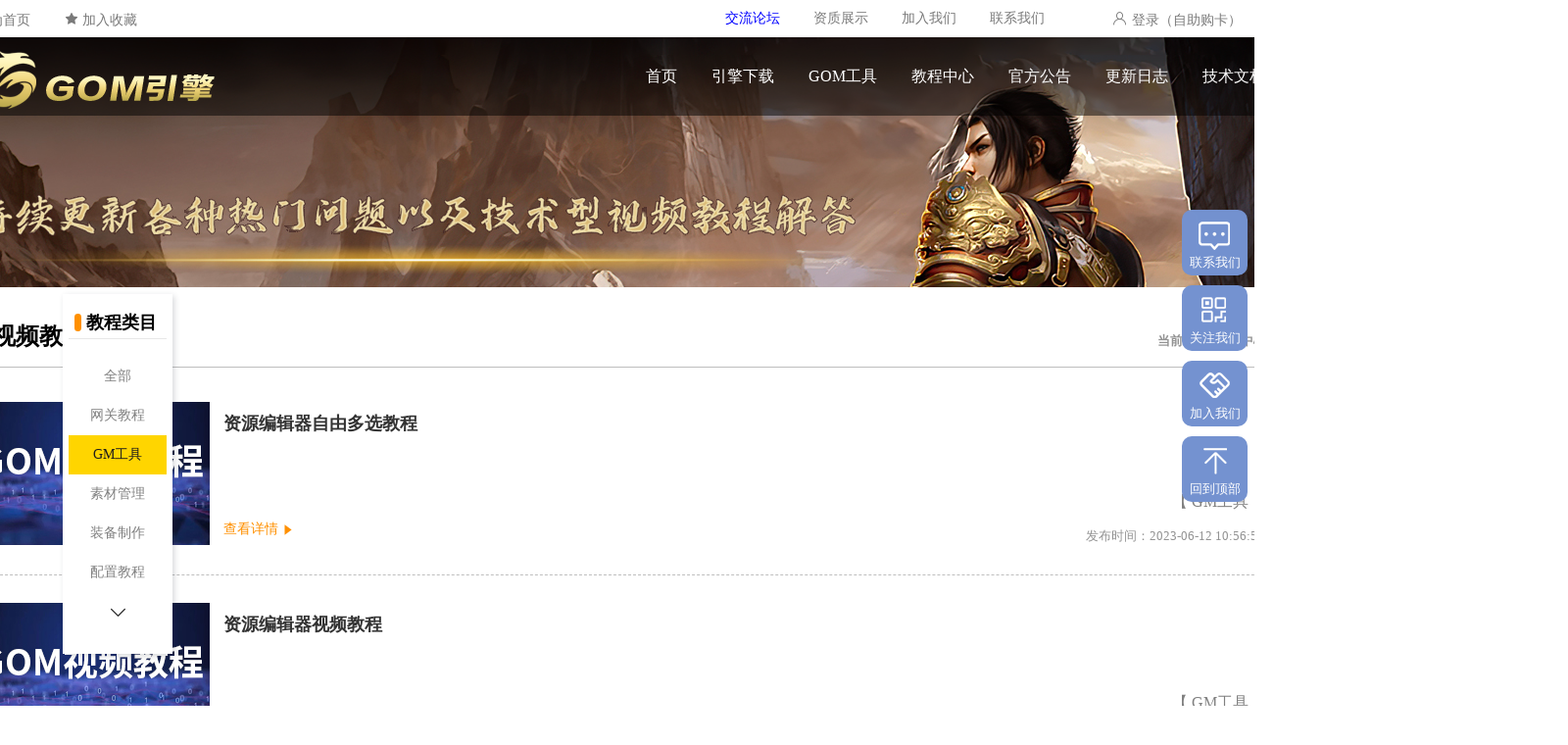

--- FILE ---
content_type: text/html; charset=utf-8
request_url: http://gameofmir.com/jiaocheng.html?tid=5
body_size: 8676
content:
<!DOCTYPE html>
<html lang="en">
<head>
    <meta charset="UTF-8">

<meta http-equiv="X-UA-Compatible" content="IE=edge">
<meta name="viewport" content="width=device-width, initial-scale=1.0">
<meta name="keywords" content="GOM引擎,GOM引擎官网,gameofmir,GOM引擎登陆器,GOM引擎封挂网关,GOM引擎反外挂插件" />
<meta name="description" content="GOM引擎官方网站，是gameofmir引擎唯一官网，提供GOM引擎下载，GOM引擎封挂，反外挂网关下载，GOM引擎登陆器下载，请广大传奇从业者认准唯一官网www.gameofmir.com。" />
<title>Gom引擎,Gom登录器,gameofmir引擎登陆器,gameofmir引擎官方网站</title>
<link rel="stylesheet" href="/static/home/css/swiper.min.css">
<link rel="stylesheet" href="/static/home/css/style.css">
<link rel="stylesheet" href="/static/home/css/animate.min.css">
<link rel="stylesheet" href="/static/home/css/iconfont.css?1111">
<link rel="stylesheet" href="/static/home/css/login.css">
<link rel="stylesheet" href="/static/component/layui/css/layui.css">
<script src="/static/home/js/jquery.min.js"></script>
<script src="/static/home/js/swiper.min.js"></script>
    <link rel="stylesheet" href="/static/home/css/jiaocheng.css">
</head>
<body>
<!--弹窗-->

<div class="log-mask">
    <div id="login-box" class="animate__animated">
    <div class="close-btn"><img src="/static/home/images/close_img.png" alt=""></div>
    <div class="login-main">
        <div class="log-l">
        </div>
        <div class="log-r">
            <div class="log-tab">
                <span class="log-act dl-btn">账户密码登录<i></i></span><span class="zc-btn">快速注册<i></i></span>
            </div>
            <div class="log-forms">
                <div>
                    <!-- 登录 样式1 两个框 -->
                    <div>
                        <div class="login-form" style="margin-top: 60px;">
                            <div class="ipt-item">
                                <i class="iconfont icon-jurassic_user"></i>
                                <input type="text" name="" placeholder="请输入您的用户名" id="zhl" onfocus="this.placeholder=''"
                                       onblur="this.placeholder='请输入您的用户名'">
                                <div class="login-center-input-text">用户名</div>
                            </div>

                            <div class="ipt-item">
                                <i class="iconfont icon-mima-04"></i>
                                <input class="input__field" type="password" placeholder="请输入密码" id="passwordl"
                                       onfocus="this.placeholder=''" onblur="this.placeholder='请输入密码'">
                                <div class="login-center-input-text">密码</div>
                            </div>
                            <div id="login_sms" style="display: none">
                                <div class="ipt-item">
                                    <i class="iconfont icon-shouji"></i>
                                    <input class="input__field" type="text" placeholder="请输入手机号" id="phonesl"
                                           onfocus="this.placeholder=''" onblur="this.placeholder='请输入手机号'">
                                    <div class="login-center-input-text">手机号</div>
                                </div>
                                <div class="ipt-item">
                                    <i class="iconfont icon-denglushouquan"></i>
                                    <input class="input__field" type="text" placeholder="请输入验证码" id="yzl"
                                           onfocus="this.placeholder=''" onblur="this.placeholder='请输入验证码'">
                                    <div class="login-center-input-text">验证码</div>
                                    <span><button onclick="login_code()" id="yzml">获取验证码</button></span>

                                </div>
                            </div>
                            <div class="smt-btn" onclick="login()">
                                <input type="button" value="登&nbsp;&nbsp;&nbsp;录">
                            </div>
                            <p class="log-text">【登陆器账号互通】可直接登录，也可以重新<span>注册</span>。</p>
                            <p style="font-size: 12px; color: #898989;margin-top: 14px; margin-left: 15px;">如果您忘记密码可以点击<a href="/retrieve_password.html"><span style="color:#FFB719">忘记密码？</span>。</a></p>
                                                     </div>
                    </div>
                    <!-- 注册 -->
                    <div>
                        <div class="reg-form">
                            <!-- <form action="">-->
                            <div class="ipt-item">
                                <i class="iconfont icon-jurassic_user"></i>
                                <input type="text" name="" placeholder="请输入用户名" id="account"
                                       onfocus="this.placeholder=''" onblur="this.placeholder='请输入用户名'">
                                <div class="login-center-input-text">用户名</div>
                            </div>
                            <div class="ipt-item">
                                <i class="iconfont icon-shouji"></i>
                                <input class="input__field" type="text" placeholder="请输入手机号" id="phones"
                                       onfocus="this.placeholder=''" onblur="this.placeholder='请输入手机号'">
                                <div class="login-center-input-text">手机号</div>
                            </div>
                            <div class="ipt-item">
                                <i class="iconfont icon-qq"></i>
                                <input class="input__field" type="text" placeholder="请输入QQ号码" id="qq"
                                       onfocus="this.placeholder=''" onblur="this.placeholder='请输入QQ号码'">
                                <div class="login-center-input-text">QQ号</div>
                            </div>
                            <div class="ipt-item">
                                <i class="iconfont icon-mima-04"></i>
                                <input class="input__field" type="password" placeholder="请输入密码" id="pwd"
                                       onfocus="this.placeholder=''" onblur="this.placeholder='请输入密码'">
                                <div class="login-center-input-text">密码</div>
                            </div>
                            <div class="ipt-item">
                                <i class="iconfont icon-querenmima"></i>
                                <input class="input__field" type="password" placeholder="请输入确认密码" id="pwd2"
                                       onfocus="this.placeholder=''" onblur="this.placeholder='请输入确认密码'">
                                <div class="login-center-input-text">确认密码</div>
                            </div>
                            <!--<div class="ipt-item">
                                <i class="iconfont icon-denglushouquan"></i>
                                <input class="input__field" type="text" placeholder="请输入验证码" id="yz"
                                       onfocus="this.placeholder=''" onblur="this.placeholder='请输入验证码'">
                                <div class="login-center-input-text">验证码</div>
                                <button class="yz-btn" onclick="smscode()"  ><span id="yzm">获取验证码</span></button>
                            </div>-->

                            <div class="smt-btn" onclick="reg_info()">
                                <input type="submit" value="注&nbsp;&nbsp;&nbsp;册1">
                            </div>
                            <!--</form>-->
                        </div>
                    </div>
                </div>
            </div>
            <div class="log-r-mask"></div>
        </div>
    </div>
</div>
</div>
<!--导航-->
<div id="top-wrap">    <div id="top-box">        <div style="width:1920px; margin-left: -960px;position: relative;left: 50%;">            <div class="top-l">                <span onclick="setHome()"><i class="iconfont icon-shouyetianchong"></i>设为首页</span>                <span onclick="addBookmark('Gom引擎,Gom登录器,gameofmir引擎登陆器,gameofmir引擎官方网站')"><i class="iconfont icon-shoucangxuanzhong"></i>加入收藏</span>            </div>            <div class="top-r">                <div class="top-link">                     <span><a style="color: blue" target="_blank" href="https://bbs.gameofmir.com">交流论坛</a></span>                    <span><a href="/zizhi.html">资质展示</a></span>                    <span><a href="/jiaru.html">加入我们</a></span>                    <span><a href="/service.html">联系我们</a></span>                </div>                <div class="user-box " id="user_box" style="display: none">                    <a href="/center.html">                        <div class="user-img"><img src="/static/home/images/user_img.jpg"                                                   data-src="/static/home/images/user_img.jpg" alt=""></div>                        <div class="user-name" id="username"></div>                    </a>                    <div class="yh-out" onclick="out_btn()">                        <i class="iconfont icon-guanji"></i>退出                    </div>                </div>                <div class="log-box" id="log_box" style="display: block">                    <span class="log_btn"><a href="javascript:void(0)"><i class="iconfont icon-jurassic_user"></i> 登录（自助购卡）</a></span>                    <span class="reg_btn"><a href="javascript:void(0)">注册</a></span>                </div>            </div>        </div>    </div>    <div class="nav">        <div style="width:1920px; margin-left: -960px;position: relative;left: 50%;">            <div class="nav-logo"><img src="/static/home/images/nav_logo.png"                                       data-src="/static/home/images/nav_logo.png" alt=""></div>           <div class="nav-li">                <span><a href="/">首页</a></span>                <span><a href="/xiazai.html">引擎下载</a></span>                <span><a href="/game_tool.html">GOM工具</a></span>                                                <span><a href="/jiaocheng.html">教程中心</a></span>                <span><a href="/xw.html">官方公告</a></span>                <span><a href="/rizhi.html">更新日志</a></span>               <!-- <span><a href="/shield.html">游戏防护盾</a></span>                <span><a href="/ide.html">高防服务器</a></span>-->                <span><a href="/wendang.html">技术文档</a></span>                <span><a href="/cp.html">版本中心</a></span>            </div>        </div>    </div></div><div id="synlogin" style="display: none">    </div><script>    function addBookmark(sTitle) {        var sURL = window.document.location.href;        try {            window.external.addFavorite(sURL, sTitle);        } catch (e) {            try {                window.sidebar.addPanel(sTitle, sURL, "");            } catch (e) {                layer.msg("加入收藏失败，请使用Ctrl+D进行添加", {icon: 6, time: 2000});            }        }    }    function setHome() {        var url = window.document.location.href;        if (document.all) {            document.body.style.behavior = 'url(#default#homepage)';            document.body.setHomePage(url);        } else {            layer.msg("您好,您的浏览器不支持自动设置页面为首页功能,请您手动在浏览器里设置该页面为首页!", {icon: 6, time: 2000});        }    }</script>
<!--导航-->
<!--banner-->
<div class="banner">
</div>
<!--banner-->
    <div class="wraps">

        <div class="l-tab-box">
            <div class="l-tab-tit">教程类目</div>
            <div class="l-tab-list">
                <a  href="/jiaocheng.html"><div class="">全部</div></a>
                                <a  href="/jiaocheng.html?tid=1"><div class="">网关教程</div></a>
                                <a  href="/jiaocheng.html?tid=5"><div class="l-tab-act">GM工具</div></a>
                                <a  href="/jiaocheng.html?tid=4"><div class="">素材管理</div></a>
                                <a  href="/jiaocheng.html?tid=3"><div class="">装备制作</div></a>
                                <a  href="/jiaocheng.html?tid=2"><div class="">配置教程</div></a>
                
            </div>
            <div class="l-tab-btm"><i class="iconfont icon-xiangxia2"></i></div>
        </div>
        <div class="main">
            <div class="main-tit">
                视频教程
                <div class="main-loc">当前位置><a href="/jiaocheng.html">教程中心</a></div>
            </div>
            <div class="jc-list">
                                 <div class="jc-item">
                    <a href="/jiaochengd.html?kid=18">
                        <div class="jc-img">
                            <p></p>                            <!--<p>装备制作</p>
                            <img src="">-->
                            <!--<img src="/static/home/images/.jpg" alt="">-->
                        </div>
                        <div class="jc-text">
                            <p>资源编辑器自由多选教程</p>
                            <p></p>
                            <span class="jc-more">查看详情<i class="iconfont icon-yousanjiaoxing"></i></span>
                        </div>
                        <div class="jc-r">
                            <div><span>【 GM工具 】</span><!--<span>【 功能教程 】</span>--></div>
                            <div>发布时间：2023-06-12 10:56:54</div>
                        </div>
                    </a>
                </div>
                                <div class="jc-item">
                    <a href="/jiaochengd.html?kid=17">
                        <div class="jc-img">
                            <p></p>                            <!--<p>装备制作</p>
                            <img src="">-->
                            <!--<img src="/static/home/images/.jpg" alt="">-->
                        </div>
                        <div class="jc-text">
                            <p>资源编辑器视频教程</p>
                            <p></p>
                            <span class="jc-more">查看详情<i class="iconfont icon-yousanjiaoxing"></i></span>
                        </div>
                        <div class="jc-r">
                            <div><span>【 GM工具 】</span><!--<span>【 功能教程 】</span>--></div>
                            <div>发布时间：2023-06-12 10:56:33</div>
                        </div>
                    </a>
                </div>
                                 <div class="jc-item">
                    <a href="/gom1108.html" >
                        <div class="jc-img">
                         <!-- <img src="" data-src="" alt="" />-->
                           <p>GOM1108登陆器说明</p>
                            <!--<p>装备制作</p>
                            <img src="">-->
                            <!--<img src="/static/home/images/.jpg" alt="">-->
                        </div>
                        <div class="jc-text">
                            <p>GOM1108登陆器说明</p>
                            <p>GOM1108登陆器说明</p>
                            <span class="jc-more">查看详情<i class="iconfont icon-yousanjiaoxing"></i></span>
                        </div>
                        <div class="jc-r">
                            <div><span>【GOM1108登陆器说明】</span><!--<span>【 功能教程 】</span>--></div>
                            <div></div>
                        </div>
                    </a>
                </div>
                 <div class="jc-item">
                    <a href="/xingom.html" >
                        <div class="jc-img">
                         <!-- <img src="" data-src="" alt="" />-->
                           <p>新GOM登陆器说明</p>
                            <!--<p>装备制作</p>
                            <img src="">-->
                            <!--<img src="/static/home/images/.jpg" alt="">-->
                        </div>
                        <div class="jc-text">
                            <p>新GOM登陆器说明</p>
                            <p>新GOM登陆器说明</p>
                            <span class="jc-more">查看详情<i class="iconfont icon-yousanjiaoxing"></i></span>
                        </div>
                        <div class="jc-r">
                            <div><span>【新GOM登陆器说明】</span><!--<span>【 功能教程 】</span>--></div>
                            <div></div>
                        </div>
                    </a>
                </div>
               

            </div>
            <div class="c-b" style="text-align: center;"><div class="layui-box layui-laypage layui-laypage-molv" id="layui-laypage-3"><a class="layui-laypage-prev layui-disabled" >上一页</a> <span class="layui-laypage-curr"><em class="layui-laypage-em"></em><em>1</em></span><a href="/jiaocheng.html?page=2">2</a><a href="/jiaocheng.html?page=3">3</a><a href="/jiaocheng.html?page=4">4</a> <a href="/jiaocheng.html?page=2" class="laypage-next">下一页</a></div></div>
        </div>

    </div>
<!-- 底部上 -->
<div class="footer">    <div class="footer-wrap">        <div class="footer-main">            <div class="ft-box">                <div class="ft-l">                    <div class="ft-logo-img"><img data-src="/static/home/images/footer_logo.png"                                                  src="/static/home/images/footer_logo.png" alt=""></div>                    <div class="ft-l-link">                        <p>                            <span><a href="/xiazai.html">引擎下载</a></span>｜                            <span><a href="/rizhi.html">更新日志</a></span>｜                             <span><a href="/game_tool.html">GOM工具</a></span>|                            <span><a href="/fenggua.html">封挂网关</a></span>｜                            <span><a href="/jiaocheng.html">教程中心</a></span>｜                            <span class="lunt"><a target="_blank" href="https://bbs.gameofmir.com">交流论坛</a></span>|                            <!--  <span class="nav_luntans" style="display: none">                                <a href="https://bbs.gameofmir.com" target="_blank">交流论坛</a>                            </span>                            <span class="log_btn nav_luntans_lg" style="display: block"><a href="javascript:void(0)">交流论坛</a></span>|-->                            <span><a href="/xw.html">官方公告</a></span>｜                            <span><a href="/zizhi.html">资质展示</a></span>｜                            <span><a href="/jiaru.html">加入我们</a></span>｜                            <span><a href="/wendang.html">技术文档</a></span>                        </p>                        <p>济宁盛旭网络科技有限公司  网站版权所有 <a href="https://beian.miit.gov.cn/#/Integrated/recordQuery"  target="_blank">鲁ICP备2022025378号-1</a> <a href="javaScript:void(0)"><span onclick="disclaimer()">免责声明</span></a></p>                    </div>                </div>                <div class="ft-r">                </div>            </div>            <div class="fb-box">               <!-- <div class="ft-zg-text">                    <p>                        健康游戏忠告：抵制不良游戏<span></span>拒绝盗版游戏<span></span>注意自我保护<span></span>谨防受骗上当<span></span>适度游戏益脑<span></span>沉迷游戏伤身<span></span>合理安排时间<span></span>享受健康生活                    </p>                </div>-->               <!-- <div class="ft-rz-box">                    <div class="ft-rz-box2">                        <div><a href="" target="_block"><img data-src="/static/home/images/rz_img1.png"                                                             src="/static/home/images/rz_img1.png" alt=""></a></div>                        <div><a href="" target="_block"><img data-src="/static/home/images/rz_img2.png"                                                             src="/static/home/images/rz_img2.png" alt=""></a></div>                        <div><a href="" target="_block"><img data-src="/static/home/images/rz_img3.png"                                                             src="/static/home/images/rz_img3.png" alt=""></a></div>                    </div>                    <div class="ft-rz-box1">                        <div>                            <div class="rz-img"><img data-src="/static/home/images/rz_logo1.png"                                                     src="/static/home/images/rz_logo1.png" alt=""></div>                            <div class="rz-text"><a href="" target="_block">互联网文化经营单位</a></div>                        </div>                        <div>                            <div class="rz-img"><img data-src="/static/home/images/rz_logo2.png"                                                     src="/static/home/images/rz_logo2.png" alt=""></div>                            <div class="rz-text"><a href="" target="_block">网上有害信息举报专区</a></div>                        </div>                    </div>                </div>-->            </div>        </div>    </div></div>
    <div class="r-float animate__animated animate__fadeInRight">
        <div class="float-qun">
            <a href="/service.html">
                <img src="/static/home/images/right07_2.png" alt="">
                <p>联系我们</p>
            </a>
        </div>
        <div class="float-qun2">
            <a href="/">
                <img src="/static/home/images/right07_3.png" alt="">
                <p>关注我们</p>
            </a>
             <div class="float-code">
                 <img src="/static/home/images/b_code.jpg" alt="">
                <div class="code-text">关注微信公众号</div>
            </div>
        </div>
                <div class="float-qun">
            <a href="/jiaru.html">
                <img src="/static/home/images/right07_4.png" alt="">
                <p>加入我们</p>
            </a>
        </div>
        <div class="float-qun toTop">
            <a href="javascript:void(0)">
                <img src="/static/home/images/right07_5.png" alt="">
                <p>回到顶部</p>
            </a>
        </div>
       
    </div>

</body>
<script src="/static/component/layui/layui.js"></script><script src="/static/home/js/main.js"></script><script src="/static/home/js/jquery-1.10.2.js"></script><script src="/static/home/js/top.js"></script><script>        $('.success_login').on('click',function () {        layer.msg('正在跳转，请稍等');        window.location.href="/Product/center.html";    })    $('.fails_login').on('click',function () {        layer.msg('正在跳转，请稍等');        window.location.href="/Web_login.html";    })    var status_l = 0;    $('.log_btn').on('click', function () {        status_l = 1;        $('#login-box').fadeIn('fast');        $('.log-mask').fadeIn('fast');        $('#login-box').css('top', '50%');        $('.log-tab>span').eq(0).trigger('click');    });    $('.log-tab>span').on('click', function () {        status_l = 1;        var i = $(this).index();        status_l = i + 1;        $(this).addClass('log-act').siblings().removeClass('log-act');        $('.log-forms>div').css('margin-left', '-310' * i + 'px');    });    $('.log-text span').on('click', function () {        $('.log-tab span').eq(1).trigger('click')    });    $('.close-btn').on('click', function () {        $('#login-box').css('top', '40%');        $('#login-box').fadeOut('fast');    });    $('.log-box>span').on('click', function () {        status_l = 1;        var i = $(this).index();        status_l = i + 1;        $('#login-box').fadeIn('fast');        $('.log-mask').fadeIn('fast');        $('#login-box').css('top', '50%');        $('.log-tab>span').eq(i).trigger('click');    }) </script><script>    //为keyListener方法注册按键事件    document.onkeydown = keyListener;    function keyListener(e) {        // 当按下回车键，执行我们的代码        if (e.keyCode == 13) {            if (status_l == 1) {                var lg = login();            }            if (status_l == 2) {                var ri = reg_info();            }        }    }    $('.close-btn').on('click', function () {        $('#login-box').css('top', '40%');        $('.log-mask').fadeOut('fast');    })</script><script>    layui.use(['form','layer'], function () {        var form = layui.form                , $ = layui.jquery                , layer = layui.layer;              window.wx_login=function () {                $('#login-box').css('display','none');                layer.open({                    type: 2,                    maxmin: false,                    title: "微信扫码登录",                    shade: 0.1,                    area: ['600px', '560px'],                    content: "/login/weChatLogin.html",                    cancel: function(index, layero){                        layer.closeAll();                        setTimeout(function () {                            window.location.reload();                        }, 1000);                    },                });            }        /*       * 登录       *       * */        var login_status = 1;        window.login = function () {            var account = $("#zhl").val().replace(/\ +/g, "").replace(/[\r\n]/g, "");            var pwd = $("#passwordl").val().replace(/\ +/g, "").replace(/[\r\n]/g, "");            var code = $("#yzl").val().replace(/\ +/g, "").replace(/[\r\n]/g, "");            var phone = $("#phonesl").val().replace(/\ +/g, "").replace(/[\r\n]/g, "");            if (!account) {                layer.msg('账号必须');                return false;            }            if (!pwd) {                layer.msg('密码必须');                return false;            }            // console.log(login_status);            if (login_status == 2) {                if (!code) {                    layer.msg('验证码必须');                    return false;                }                if (!phone) {                    layer.msg('手机号必须');                    return false;                }            }            $('.log-r-mask').show();            $('#login-box').css('top', '40%');            $('#login-box').fadeOut('fast');            $('.log-mask').fadeOut('fast');            //重写登录请求方法            // layer.load(2);            $.post("/login_do.html", {account: account, pwd: pwd, code: code, phone: phone}, function (res) {                console.log(res);                $('.log-r-mask').hide();                // layer.closeAll('loading');                if (res.code == 1) {                    //layer.msg('登录成功');                    $("#user_box").css('display', 'block');                    $("#log_box").css('display', 'none');                    $("#username").html(account);                    $(".nav_luntans").css('display', 'block');                    $(".nav_luntans_lg").css('display', 'none');                                      var dz = uc_sys_login();                    layer.msg('恭喜您登录成功，正在准备跳转个人中心', {                        icon: 6,                        time: 2000 //2秒关闭（如果不配置，默认是3秒）                    }, function(){                        layer.confirm('请选择需要跳转的位置', {                            btn: ['GM个人中心', '留在本页', ] //可以无限个按钮                        }, function(index){                            window.location.href = "/center";                            //按钮【按钮一】的回调                        }, function(index){                            window.location.reload();                            //按钮【按钮二】的回调                        });                    });                    return false;                } else if (res.code == '2') {                    login_status = 2;                    $('#login-box').fadeIn('fast');                    $('.log-mask').fadeIn('fast');                    $('#login-box').css('top', '50%');                    $('.log-tab>span').eq(0).trigger('click');                    $('.log-mask').show();                    $('#login_sms').css('display', 'block');                    layer.msg(res.msg);                    return false;                } else {                    layer.msg(res.msg);                    $('#login-box').fadeIn('fast');                    $('.log-mask').fadeIn('fast');                    $('#login-box').css('top', '50%');                    $('.log-tab>span').eq(0).trigger('click');                    $('.log-mask').show();                    return false;                    //$('#login_sms').css('display', 'block');                }            }, 'json');        };        //处理同步dz的链接        window.uc_sys_login = function () {            $.post("/login_sys_uc.html", {}, function (res) {               // console.log(res);                if (res.code == 1) {                    $("#synlogin").html(res.url);                }            })        };        var smstype = 1;        window.smscode = function () {            if (smstype == 1) {                var phones = $('#phones').val().replace(/\ +/g, "").replace(/[\r\n]/g, "");                //var pwd = $("#password").val();                if (!check_phone(phones)) {                    layer.msg('手机号不合法');                    return false;                }                //layer.load(5);                smstype = 2;                $.post("/loginsmscode.html", {phones: phones, type: 2}, function (res) {                    console.log(res);                    //  layer.closeAll('loading');                    if (res.code == 1) {                        var d = dajishi();                        layer.msg(res.msg);                        return false;                    } else if (res.code == -2) {                        layer.msg(res.msg);                        return false;                    } else {                        layer.msg(res.msg);                        return false;                    }                }, 'json')            }        };        var time = 50;        window.dajishi = function () {            if (time == 50) {                var time1 = setInterval(function () {                    if (time == 0) {                        smstype = 1;                        $("#yzm").html("重新发送");                        $("#yzm").removeAttr("disabled");                        time = 50;                        clearInterval(time1);                    } else {                        $("#yzm").attr("disabled", "true");                        $("#yzm").html("重新发送(" + time + ")");                        time--;                    }                }, 1000);            }        };        //退出        window.out_btn = function () {            $.post("/login_out.html", {}, function (res) {                if (res == 1) {                    layer.msg('已退出');                    window.location.href = "/";                }            })        };//注册        window.reg_info = function () {            var account = $("#account").val().replace(/\ +/g, "").replace(/[\r\n]/g, "");            var pwd = $("#pwd").val().replace(/\ +/g, "").replace(/[\r\n]/g, "");            var password = $("#pwd2").val().replace(/\ +/g, "").replace(/[\r\n]/g, "");            var phones = $("#phones").val().replace(/\ +/g, "").replace(/[\r\n]/g, "");           // var code = $("#yz").val().replace(/\ +/g, "").replace(/[\r\n]/g, "");           var code='';            var qq = $("#qq").val().replace(/\ +/g, "").replace(/[\r\n]/g, "");            var i = $(this).index();            if (!account) {                layer.msg('账号不能为空');                return false;            }            if (!pwd) {                layer.msg('密码不能为空');                return false;            }            if (!password) {                layer.msg('密码不能为空');                return false;            }            if (!phones) {                layer.msg('手机号不能为空');                return false;            }            /*if (!code) {                layer.msg('验证码不能为空');                return false;            }*/            if (!qq) {                layer.msg('请填写QQ号');                return false;            }            if (pwd !== password) {                layer.msg('两次密码不同');                return false;            }            if (!check_phone(phones)) {                layer.msg('手机号不合法');                return false;            }            layer.load(2);            $.post("/reg_do.html", {                account: account,                qq: qq,                pwd: pwd,                password: password,                phones: phones,                code: code            }, function (res) {                layer.closeAll('loading');                $('#login-box').fadeIn('fast');                $('.log-mask').fadeIn('fast');                $('#login-box').css('top', '50%');                $('.log-r-mask').hide();                if (res.code == 1) {                    layer.msg('注册成功');                    window.location.href = "/center";                    // var r=uc_sys_login();                     window.uc_reg();                } else {                    layer.msg(res.msg);                    setTimeout(function () {                        window.location.href = window.location.href;                    }, 5000);                }            }, 'json')        };           window.uc_reg=function (){            $.post("/sys_uc_rs.html", {}, function (res) {                //console.log(res);                          })        }        window.edit_pwd = function () {            var account = $("#zh").val().replace(/\ +/g, "").replace(/[\r\n]/g, "");            var phones = $("#phones").val().replace(/\ +/g, "").replace(/[\r\n]/g, "");            var code = $("#yz").val().replace(/\ +/g, "").replace(/[\r\n]/g, "");            var pwd = $("#mm").val().replace(/\ +/g, "").replace(/[\r\n]/g, "");            var password = $("#mm2").val().replace(/\ +/g, "").replace(/[\r\n]/g, "");            if (!account) {                layer.msg('账号不能为空');                return false;            }            if (!pwd) {                layer.msg('密码不能为空');                return false;            }            if (!password) {                layer.msg('密码不能为空');                return false;            }            if (!phones) {                layer.msg('手机号不能为空');                return false;            }            if (!code) {                layer.msg('验证码不能为空');                return false;            }            if (pwd !== password) {                layer.msg('两次密码不同');                return false;            }            if (!check_phone(phones)) {                layer.msg('手机号不合法');                return false;            }            //return false;            layer.load(2);            $.post("/edit_pw_do.html", {                account: account,                pwd: pwd,                password: password,                phones: phones,                code: code            }, function (res) {                layer.closeAll('loading');                if (res.code == 1) {                    layer.msg('修改成功');                    window.location.href = "/login";                } else if (res.code == '200') {                    layer.msg('验证码输入错误');                } else if (res.code == '100') {                    layer.msg(res.msg);                } else if (res.code == '-908') {                    layer.msg(res.msg);                } else {                    layer.msg('修改失败');                }            })        };        //验证手机号        window.check_phone = function (phone) {            if (phone == '') {                return false;            }            if (!(/^1(3|4|5|6|7|8|9)\d{9}$/.test(phone))) {                return false;            } else {                return true;            }        };        var logintype = 1;        window.login_code = function () {            layer.load(2);            if (logintype == 1) {                var accounts = $('#zhl').val().replace(/\ +/g, "").replace(/[\r\n]/g, "");                var passwordl = $('#passwordl').val().replace(/\ +/g, "").replace(/[\r\n]/g, "");                var phonesl = $('#phonesl').val().replace(/\ +/g, "").replace(/[\r\n]/g, "");                if (!check_phone(phonesl)) {                    layer.msg('手机号不合法');                    layer.closeAll('loading');                    return false;                }                layer.load(2);                $.post("/loginsmscode.html", {                    accounts: accounts,                    passwordl: passwordl,                    phones: phonesl,                    type: 1                }, function (res) {                    layer.closeAll('loading');                    if (res.code == 1) {                        logintype = 2;                        var dl = dajishi_login();                        layer.closeAll('loading');                        layer.msg(res.msg);                        return false;                    } else if (res.code == -2) {                        layer.closeAll('loading');                        layer.msg(res.msg);                        return false;                    } else {                        layer.closeAll('loading');                        layer.msg(res.msg);                        return false;                    }                }, 'json')            }        };        var time_login = 60;        window.dajishi_login = function () {            if (time_login == 60) {                var time2 = setInterval(function () {                    if (time_login == 0) {                        logintype = 1;                        $("#yzml").html("重新发送");                        $("#yzml").removeAttr("disabled");                        time_login = 60;                        clearInterval(time2);                    } else {                        $("#yzml").attr("disabled", "true");                        $("#yzml").html("重新发送(" + time_login + ")");                        time_login--;                    }                }, 1000);            }        };                  window.download_protocol=function (link) {            // console.log(link);            // return;            layer.open({                type: 2,                maxmin: true,                title:'下载协议',                shade: 0.8,                area: screen(),                scrollbar:false,                content:'/download_protocol?url='+link            });        }           window.disclaimer=function (link) {            layer.open({                type: 2,                maxmin: true,                title:'GOM引擎免责协议',                shade: 0.8,                area: screen(),                scrollbar:false,                content:'/disclaimer'            });        }        //弹出窗设置 自己设置弹出百分比        function screen() {            if (typeof width !== 'number' || width === 0) {                width = $(window).width() * 0.8;            }            if (typeof height !== 'number' || height === 0) {                height = $(window).height() - 60;            }            return [width + 'px', height + 'px'];        }    });</script>
</html>
<script>
     var height = $(window).height();
    var mainHeight = height-599;
    $('body').css('min-height',height);
    $('.wraps').css('min-height',mainHeight);
    
    $('.l-tab-list div').on('click',function(){
        $(this).addClass('l-tab-act').siblings().removeClass('l-tab-act')
    })
</script>

--- FILE ---
content_type: text/css
request_url: http://gameofmir.com/static/home/css/style.css
body_size: 3174
content:
* {    margin: 0;    padding: 0;    font-family: 'Microsoft YaHei';}
i{ font-style: normal}
ul, ol, li {list-style: none;}
li {cursor: pointer;}
img {vertical-align: top;}
a {text-decoration: none;cursor: pointer;color: #000;}
html,body {width: 100%;overflow-x: hidden;background: #fff;}
.c-b{clear: both;}
.wraps{
position: relative;
width: 1920px;
left: 50%;
margin-left: -960px;
z-index: 99;
}
button{border: none;background: none;outline: none;}
.banner{position: relative;min-height: 118px;}

.ov{
    overflow : hidden;
    text-overflow: ellipsis;
    display: -webkit-box;
    -webkit-line-clamp: 1;
    -webkit-box-orient: vertical;
}
.ov2{
    overflow : hidden;
    text-overflow: ellipsis;
    display: -webkit-box;
    -webkit-line-clamp: 2;
    -webkit-box-orient: vertical;
}


#top-wrap {
    width: 100%;
    position: fixed;
    top: 0;
    /* left: 50%; */
    /* margin-left: -960px; */
    z-index: 99999;
    transition: .5s;
    -webkit-transition: .5s;
}
/* .top-active{
    top: -38px !important;
} */
.top-active #top-box{
    margin-top: -38px;
}
#top-box{
    width: 100%;
    height: 38px;
    line-height: 38px;
    background-color: #FFFFFF;
    position: relative;
    font-size: 14px;
    color: #7A7A7A;
    overflow: hidden;
    transition: .5s;
    -webkit-transition: .5s;
}
#top-box a{color: #7A7A7A;}
#top-box span{cursor: pointer;}
#top-box span:hover a,#top-box .top-act,#top-box span:hover{color: #FF9000;}
.top-l{
    float: left;
    margin-left: 276px;
}
.top-l span:first-child{
    margin-right: 30px;
}
.top-l span{
    margin-right: 18px;
}
.top-l span i{margin-right: 3px;}
.top-link{
    float: left;
    margin-right: 54px;
}
.top-link span{margin-left: 30px;}
.top-r{
    float: right;
    margin-right: 260px;
}
.log-box{
    float: right;
}
.log-box span{
    float: left;
    padding: 0 15px;
    position: relative;
}
.log-box span:first-child::after{
    content: "";
    position: absolute;
    top: 50%;
    right: 0;
    width: 1px;
    height: 14px;
    margin-top: -7px;
    background-color: #9D9D9D;
}

.user-box{
    float: right;
   /* display: none;*/
}
.user-img,.user-name{
    float: left;
}
.user-img{
    width: 24px;
    height: 24px;
    overflow: hidden;
    border-radius: 50%;
    margin-top: 7px;
}
.user-img img{width: 100%;height: 100%; vertical-align: top;}
.user-name{
    margin-left: 10px;
    font-size: 14px;
}
.user-box:hover .user-name{color: #FF9000;}
.user-box .yh-out{
    position: fixed;
    /* left: 0; */
    top: 36px;
    width: 110px;
    height: 30px;
    background: #fff;
    border: 1px solid #E4E4E4;
    line-height: 30px;
    color: #505767;
    display: none;
    transition: .1s;
    z-index: 999999;
    cursor: pointer;
}
.user-box .yh-out i{
    margin: 0 10px 0 24px;
    color: #565D6C;
    font-size: 20px;
    float: left;
}
.user-box:hover .yh-out{
    display: block;
}

.nav{
    width: 100%;
    height: 80px;
    background: rgba(0,0,0,.5);
    color: #fff;
    font-size: 16px;
    overflow: hidden;
    transition: .4s linear;
    -webkit-transition: .4s linear;
}

.snav{height: 60px;animation:sdiv 0.3s;}
@keyframes sdiv{   0%{height:80px }   100%{height:60px}}
.fnav{ height: 80px; animation:fdiv 0.3s;}
@keyframes fdiv{ 0%{height:60px }100%{height:80px}}

.nav iframe{width: 100%;}
.nav a{color: #fff;transition: .2s;}
.nav-logo{
    float: left;
    height: 59px;
    margin: 14px 0 0 300px;
}
.nav-logo img{height: 100%;}
.sLogo{width: 203px; height: 50px!important; margin-left: 40px; margin-top: -4px;  animation:sfadenum 0.3s;}
@keyframes sfadenum{0%{width:239px; height:59px; margin-left: 14px; margin-top: 0;}100%{width:203px; height:20px; margin-left: 40px; margin-top: -4px;}}

.fLogo{width: 239;height: 59px; margin-left: 14px;margin-top: 0px; animation:ffadenum 0.3s;}
 @keyframes ffadenum{0%{width:203px; height:50px; margin-left: 40px; margin-top: -4px;}100%{width:239px; height:59px; margin-left: 14px; margin-top: 0px;}}

.nav-li{
float: right;
    margin-right: 210px;
    height: 80px;
    line-height: 80px;
}

.snavlist{height: 60px; line-height: 60px; animation:slist 0.1s;}
@keyframes slist{ 0%{height:80px; line-height:80px; } 100%{height: 60px; line-height: 60px;}}
.fnavlist{ height: 80px;line-height: 80px; animation:flist 0.1s;}
@keyframes flist{0%{height: 60px; line-height: 60px;}100%{height:80px; line-height:80px; }}




.nav-li span{
    float: left;
    margin-left: 35px;
    cursor: pointer;
}
.nav-li span:hover a,.nav-li span:hover{
    color: #FFDD75;
}

.footer{
    height:218px;
    width: 100%;
    background: #303030;
    overflow: hidden;
    color: #7A7A7A;
}
.footer-wrap{
    width: 100%;
    /*height:306px;*/
    background: #303030;
}
.footer-main{
    width: 1340px;
    /*height:306px;*/
    margin: 0 auto;
    overflow: hidden;
}
.ft-box{
    height: 157px;
    border-bottom: 1px solid #505050;
    overflow: hidden;
}
.ft-l{
    float: left;
}
.ft-logo-img{
    width: 239px;
    height: 59px;
    margin: 60px 0 0 24px;
    float: left;
}
/* .ft-logo-img img{width: 100%;} */
.ft-l-link{
    float: left;
    height: 22px;
    line-height: 22px;
    color: #7E7E7E;
    font-size: 14px;
    margin-left: 70px;
    margin-top: 73px;
}
.ft-l-link span{display: inline-block;margin: 0 3px;}
.ft-l-link a{color: #7E7E7E;}
.footer a:hover{color: #fff;}
.ft-l-link p:first-child{margin-bottom: 20px;}

.ft-r{
    float: right;
}
.fb-box{
    overflow: hidden;
    /*height: 139px;*/
}
.ft-zg-text{
    font-size: 14px;
    margin: 9px 0 15px 0;
    height: 46px;
    color: #7A7A7A;
    line-height: 46px;
}
.ft-zg-text span{
    padding: 0 18px;
}
.ft-rz-box1{
    height: 46px;
    line-height: 46px;
    float: left;
}
.ft-rz-box1 a{color: #7A7A7A;}
.ft-rz-box1>div{
    float: left;
    margin-right: 24px;
    font-size: 14px;
}
.rz-img,.rz-text{float: left;}
.rz-img{margin-right: 10px;}
.rz-img img{vertical-align: middle;}

.ft-rz-box2{float: left;}
.ft-rz-box2 div{float: left;margin-right: 36px;}

/* ------------------- */
.gz-box{
    position: relative;
}
.gz-box:hover .gz-code{
    display: block;
}
.gz-code{
    width: 147px;
    height: 155px;
    position: absolute;
    left: -147px;
    top: -77px;
    background: url(../images/r_gz_bg.png) no-repeat;
    text-align-last: left;
    display: none;
}
.gz-code img{margin-top: 27px;margin-left: 30px;}
/* 弹出图片 */
.img-mask{
    width: 100%;
    height: 100%;
    background: rgba(0,0,0,.5);
    text-align: center;
    overflow: hidden;
    position: fixed;
    top: 0;
    left: 0;
    z-index: 999;
}
.img-mask img{
    max-width: 90%;
    max-height: 90%;
    vertical-align: middle;
}
  .boxs{
    width: 1400px;
    background: #fff;
    border-radius: 5px;
    box-shadow: 2px 2px 6px 0 #d1d1d1;
  }

/* -----------------------------------------教程、下载 公共样式 */

.main{
    width: 1400px;
    margin: 19px auto 0;
    position: relative;
    min-height: 500px;
}
.l-tab-box{
    position: fixed;
    top: 300px;
    left: 5%;
    width: 100px;
    padding: 13px 6px;
    background-color: #fff;
    box-shadow: RGBA(41, 46, 59, .18) 2px 2px 6px 0px;
    z-index: 9999;
    transition: .2s;
    -webkit-transition: .2s;
}
.l-tab-tit{
    position: relative;
    height: 32px;
    line-height: 32px;
    border-bottom: 1px solid #E7E7E7;
    margin: 0 auto;
    text-indent: 18px;
    font-size: 18px;
    font-weight: bold;
    color: #000;
}
.l-tab-tit::after{
    content: "";
    position: absolute;
    left: 6px;
    top: 50%;
    width: 7px;
    height: 18px;
    background-color: #FF9000;
    border-radius: 3.5px;
    margin-top: -9px;
}
.l-tab-list{
    text-align: center;
    margin-top: 18px;
}
.l-tab-list div{
    height: 40px;
    line-height: 40px;
    color: #808080;
    font-size: 14px;
    cursor: pointer;
}
.l-tab-list .l-tab-act{
    background-color: #FFD500;
    color: #1D1D1D;
}
.l-tab-list .l-tab-act a,.l-tab-list .l-tab-act:hover a{color: #1D1D1D;}
.l-tab-list div:hover,.l-tab-list div:hover a{
    color: #1D1D1D;
}
.l-tab-btm{
    text-align: center;
    height: 40px;
    cursor: pointer;
    margin-top: 10px;
}
.l-tab-btm i{   font-size: 20px;}
.main-tit{
    position: relative;
    height: 62px;
    line-height: 62px;
    border-bottom: 1px solid #BEBEBE;
    text-indent: 52px;
    font-size: 24px;
    font-weight: bold;
    color: #000;
    overflow: hidden;
}
.main-tit::after{
    content: "";
    position: absolute;
    left: 34px;
    top: 50%;
    width: 7px;
    height: 24px;
    background-color: #FF9000;
    border-radius: 3.5px;
    margin-top: -12px;
}
.main-loc{
    float: right;
    margin-right: 48px;
    font-size: 13px;
    color: #939393;
    line-height: 72px;
}
.main-loc a{color: #939393;}
.main-loc a:hover{color: #FF9000;}
/* ------------------------------------------------------ */


/* 右侧浮动 */
.r-float{
    width: 70px;
    height: 380px;
    /*background: url(../images/float_bg.png) no-repeat;*/
    position: fixed;
    right: 4px;
    bottom: 156px;
    z-index: 99;
    opacity: 0;
    -webkit-transform: translate3d(100%,0,0);
    transform: translate3d(100%,0,0);
    /* transition: .1s; */
    text-align: center;
}
.r-float .float-qun:first-child{
    margin-top: 30px;
}
.float-qun,.float-qun2{
    width: 67px;
    height: 67px;
    background: #7492D0;
    margin-bottom: 10px;
    border-radius: 10px;
    /* overflow: hidden; */
}
.float-qun img,.float-qun2 img{
    margin: 5px auto 0;
}
.float-qun p,.float-qun2 p{
    height: 18px;
    line-height: 18px;
    font-size: 13px;
    color: #fff;
}
.float-qun a{color: #E3E9EB;display: inline-block;width: 100%;height: 100%;transition: .1s;-webkit-transition: .1s;}
.float-qun a:hover{color: #FFDD75;}
.float-code{
    width: 144px;
    height: 186px;
    background: url(../images/right07_1.png) no-repeat;
    overflow: hidden;
    text-align: center;
    position: absolute;
    top: 30px;
    right: 85px;
    opacity: 0;
    display: none;
}

.float-qun2:hover .float-code{
    display: block;
    -webkit-animation: RightAnim-shadow 0.2s forwards;
    animation: RightAnim-shadow 0.2s forwards;
}


@-webkit-keyframes RightAnim-shadow {
    0%{  right:40px;  opacity:0.2} 
    25%{ right:55px;  opacity:0.4}
    50%{ right:65px;  opacity:0.6} 
    75%{ right:75px;  opacity:0.8}
    100%{ right:85px; opacity:1} 
  }
  
  @keyframes RightAnim-shadow {
    0%{  right:40px;  opacity:0.2} 
    25%{ right:55px;  opacity:0.4}
    50%{ right:65px;  opacity:0.6} 
    75%{ right:75px;  opacity:0.8}
    100%{ right:85px; opacity:1} 
  }
  
.float-code img{
    width: 83px;
    height: 83px;
    margin: 20px 0 10px -5px;
}
.code-text{
    width: 138px;
    height: 30px;
    line-height: 30px;
    font-size: 14px;
    color: #000;
}

.masks{
    position: fixed;
    top: 0;
    left: 0;
    width: 100%;
    height: 100%;
    background-color: rgba(0,0,0,.5);
    z-index: 99999;
}
.masks-main{
    width: 320px;
    padding: 20px 30px 30px 20px;
    position: absolute;
    top: 20%;
    left: 0;
    right: 0;
    margin: 0 auto;
    background-color: #fff;
}


--- FILE ---
content_type: text/css
request_url: http://gameofmir.com/static/home/css/iconfont.css?1111
body_size: 1048
content:
@font-face {
  font-family: "iconfont"; /* Project id 3416733 */
  src: url('iconfont.woff2?t=1688718280890') format('woff2'),
       url('iconfont.woff?t=1688718280890') format('woff'),
       url('iconfont.ttf?t=1688718280890') format('truetype');
}

.iconfont {
  font-family: "iconfont" !important;
  font-size: 16px;
  font-style: normal;
  -webkit-font-smoothing: antialiased;
  -moz-osx-font-smoothing: grayscale;
}

.icon-xiazai2:before {
  content: "\e649";
}

.icon-xiaoguo:before {
  content: "\e64a";
}

.icon-gongcheng:before {
  content: "\e64d";
}

.icon-danyehuaban:before {
  content: "\e651";
}

.icon-shipin:before {
  content: "\e64c";
}

.icon-gongchengwangpan:before {
  content: "\e6b1";
}

.icon-jia:before {
  content: "\e6e6";
}

.icon-fenlei:before {
  content: "\100a7";
}

.icon-shangchuantupian:before {
  content: "\e650";
}

.icon-yinlian:before {
  content: "\e68b";
}

.icon-meituan:before {
  content: "\e8c9";
}

.icon-yunshanfu:before {
  content: "\e80f";
}

.icon-gonggao:before {
  content: "\e679";
}

.icon-wxpay:before {
  content: "\e618";
}

.icon-alipay:before {
  content: "\e619";
}

.icon-shouyetianchong:before {
  content: "\e693";
}

.icon-yousanjiaoxing:before {
  content: "\e644";
}

.icon-shoucangxuanzhong:before {
  content: "\e62b";
}

.icon-fanhui:before {
  content: "\e617";
}

.icon-qq1:before {
  content: "\e610";
}

.icon-huidaodingbu:before {
  content: "\e607";
}

.icon-yingyong-dianjihou:before {
  content: "\e606";
}

.icon-peijiangenghuan-xian:before {
  content: "\e89a";
}

.icon-anquanfanghu:before {
  content: "\e6b4";
}

.icon-dropbox:before {
  content: "\e881";
}

.icon-yinliugongju-biaotifenxi:before {
  content: "\e604";
}

.icon-youjiantou:before {
  content: "\e6df";
}

.icon-bofang:before {
  content: "\e602";
}

.icon-jiahao:before {
  content: "\e660";
}

.icon-saoma:before {
  content: "\e78d";
}

.icon-xiangxia2:before {
  content: "\e772";
}

.icon-xiangshang:before {
  content: "\e601";
}

.icon-xiangyou1:before {
  content: "\e775";
}

.icon-sousuo1:before {
  content: "\e752";
}

.icon-zhixiangyou:before {
  content: "\e8f4";
}

.icon-guanbi1:before {
  content: "\eb6a";
}

.icon-kaifa___:before {
  content: "\e600";
}

.icon-xiugaimima:before {
  content: "\e615";
}

.icon-xiangzuo:before {
  content: "\eb15";
}

.icon-zuo:before {
  content: "\e63c";
}

.icon-ios:before {
  content: "\e64b";
}

.icon-anzhuo:before {
  content: "\e630";
}

.icon-ai61:before {
  content: "\e6b3";
}

.icon-xitonggongneng:before {
  content: "\e629";
}

.icon-kefu:before {
  content: "\e608";
}

.icon-a-tuanduizuzhijiagoushequn-09:before {
  content: "\e90b";
}

.icon-yingyongkaifazhe:before {
  content: "\e762";
}

.icon-shimingrenzheng:before {
  content: "\e65c";
}

.icon-wendang:before {
  content: "\e6e5";
}

.icon-rocket:before {
  content: "\e7d9";
}

.icon-zhuomianyingyongshezhi:before {
  content: "\e605";
}

.icon-shezhi:before {
  content: "\e60f";
}

.icon-ziyuan:before {
  content: "\e613";
}

.icon-xiaoxi1:before {
  content: "\e612";
}

.icon-youxiang:before {
  content: "\e774";
}

.icon-shouji:before {
  content: "\e692";
}

.icon-wode-shimingrenzheng:before {
  content: "\e648";
}

.icon-nav-log-center:before {
  content: "\e6ed";
}

.icon-xinyongqia:before {
  content: "\e73f";
}

.icon-jurassic_home:before {
  content: "\e69b";
}

.icon-yonghu:before {
  content: "\e614";
}

.icon-xiaoxi:before {
  content: "\e681";
}

.icon-guanji:before {
  content: "\e6da";
}

.icon-wj-rz:before {
  content: "\e715";
}

.icon-yinhangka:before {
  content: "\e8bf";
}

.icon-zhanghuxinxi:before {
  content: "\e60e";
}

.icon-denglushouquan:before {
  content: "\e70a";
}

.icon-mima-04:before {
  content: "\e632";
}

.icon-querenmima:before {
  content: "\e7b3";
}

.icon-qq:before {
  content: "\e603";
}

.icon-guanbi:before {
  content: "\e616";
}

.icon-xianshimima:before {
  content: "\e611";
}

.icon-jurassic_user:before {
  content: "\e6a4";
}

.icon-xiala:before {
  content: "\e634";
}

.icon-sousuo:before {
  content: "\e622";
}



--- FILE ---
content_type: text/css
request_url: http://gameofmir.com/static/home/css/login.css
body_size: 2129
content:
input{
    border: none;
    outline: none;
    padding: 0;
}

.zlogin-box{
    width: 1400px;
    min-height: 700px;
    margin: 0 auto;
    position: relative;
}

.zlogin-box .login-div{ 
    width:520px; 
    min-height:500px; 
    border:1px solid #D0D0D0;
    margin: 120px auto 0px; 
    position:relative; 
    -moz-box-shadow: 2px 2px 10px #909090;
    -webkit-box-shadow: 2px 2px 10px #909090;
    box-shadow:2px 2px 10px #909090; 
}

.zlogin-box .login-div .login-main{
    width: 500px;
    margin-bottom: 5%;
}

.zlogin-box .login-div .login-main .log-l{
    display: none;
}

.zlogin-box .login-div .login-main .log-r{
    left: 20%;
}
.log-btm{
    position: absolute;z-index: 99;left: -300px;bottom: 0;
}

#login-box,#regist-box{
    width: 715px;
    height: 490px;
    background: rgba(0,0,0,.4);
    border-radius: 10px;
    position: fixed;
    top: 40%;
    /* right: 50%; */
    left: 50%;
    margin: -240px 0 0 -305px;
    z-index: 9999;
    display: none;
    /* opacity: 0; */
    /* transition: .1s;
    -webkit-transition: .1s; */
    animation-duration: .15s;
    transition: .5s;
    -webkit-transition: .5s;
} 
.close-btn{
    position: absolute;
    top: 16px;
    right: 16px;
    cursor: pointer;
    width: 26px;
    height: 26px;
    text-align: center;
    background: rgba(0,0,0,.4);
    z-index: 999;
    transition: .1s;
    -webkit-transition: .1s;
}
.close-btn img{
    margin-top: 4px;
}
.close-btn:hover{
    background: rgba(0,0,0,.6);
}
.login-main{
    width: 695px;
    height: 470px;
    background: #fff;
    margin: 10px auto;
}
.log-l{
    float: left;
    width: 322px;
    height: 470px;
    background: url(../images/login_nBg.png) no-repeat;
    position: relative;
}
.log-l-logo{
    margin: 62px 0 0 29px;
}
.log-l-text{
    width: 100%;
    position: absolute;
    bottom: 38px;
    text-align: center;
    font-size: 16px;
    color: #fff;
}


.log-r{
    float: left;
    width: 310px;
    height: 460px;
    overflow: hidden;
    position: relative;
}
.log-tab{
    height: 30px;
    text-align: center;
    margin: 45px auto 0;
    line-height: 30px;
    color: #D0D0D0;
    font-size: 16px;
    font-weight: 800;
    /*background: #000;*/

}
.log-tab span{
    margin: 0 3px;
    color: #A1A1A1;
    cursor: pointer;
    width: 45%;
    display: block;
    position: relative;
    float: left;
}
.log-tab span i{
    width: 30px;
    height: 2px;
    display: block;
    position: absolute;
    left: 38%;
    background: #FFB719;
    display: none;
}


.log-tab span:first-child{
    border-right: 1px solid #e3e3e3;
}
.log-tab .log-act{
    color: #FFB719;
}
.log-tab .log-act i{
    display: block;
}


.log-tit{
    margin: 40px 0 0 10px;
}
.reg-tit{
    margin: 38px 0 8px 10px;
}
.log-tit h2,.reg-tit h2{
    height: 22px;
    line-height: 22px;
    font-size: 18px;
    color: #4B4B4B;
    font-weight: 500;
    text-indent: 5px;
}
.log-text{
    font-size: 12px;
    color: #898989;
    margin-top: 14px;
    margin-left: 15px;
}
.log-form{margin-top: 110px;}

.log-form .ipt-item,.reg-form .ipt-item,.login-form .ipt-item{
    width: 281px;
    height: 38px;
    margin-left: 20px;
    margin-bottom: 15px;
    position: relative;
}

.log-form .ipt-item input,.reg-form .ipt-item input,.login-form .ipt-item input{
    width: 281px;
    height: 36px;
    line-height: 36px; 
    border-bottom: 1px solid #E4E4E4;
    position: absolute;
    text-indent: 2rem;
}

.log-form .ipt-item input:focus,.reg-form .ipt-item input:focus,.login-form .ipt-item input:focus{
    border:1px solid #1e90ff!important;
}


.login-center-input-text{
    padding: 5px 10px 5px 10px;
    position: absolute;
    font-size: 12px;
    color: #1e90ff;
    top: 5px;
    left: 15px;
    background: #fff;
    display: none;
}

.log-form .ipt-item input:focus + .login-center-input-text,.reg-form .ipt-item input:focus + .login-center-input-text,.login-form .ipt-item input:focus + .login-center-input-text{
    -webkit-animation: anim-shadow 0.2s forwards;
    display: block;
    animation: anim-shadow 0.2s forwards;
}

@-webkit-keyframes anim-shadow {
  0%{ top:5px;} 
  25%{ top:0px;}
  50%{ top:-5px;} 
  75%{ top:-10px;}
  100%{ top:-15px;} 
}

@keyframes anim-shadow {
  0%{ top:5px;} 
  25%{ top:0px;}
  50%{ top:-5px;} 
  75%{ top:-10px;}
  100%{ top:-15px;} 
}


.log-form .ipt-item span,.reg-form .ipt-item span,.login-form .ipt-item span{
    display: block;
    position: absolute;
    font-size: 14px;
    top: 9px;
    right: 0;
    cursor: pointer;
    color: #FFB719;
}


.reg-form{margin-top: 39px;}
.reg-form .ipt-item{
    /*margin-left: 0px;*/
    margin-bottom: 5px;
}

.log-form .ipt-item img,.reg-form .ipt-item img,.login-form .ipt-item img{
    width: 18px;
    height: 23px;
    position: absolute;
    z-index: 22;
    top: 5px;
    left: 5px;
}
.ipt-item i{
    position: absolute;
    z-index: 22;
    top: 8px;
    left: 5px;
    font-size: 18px;
    color: #8C8C8C;
}

.login-form{
    margin-top: 60px;
}

.login-form .smt-btn{
    margin-top: 50px;
}

.log-text span,.log-text span:hover{
    color: #FFB719!important;
    cursor: pointer;
}


.rmb-box{
    margin-top: 11px;
    font-size: 13px;
    color: #9E9E9E;
    height: 14px;
    line-height: 14px;
}
.rmb-box input[type=checkbox]{
    -webkit-appearance: none;
    vertical-align:middle;
    border:#CACACA solid 1px;
    height: 14px;
    width: 14px;
    outline: none;
    position: relative;
    margin: 0 8px 0 37px;
    float: left;
}
.rmb-box input[type=checkbox]:checked::after{
    content: '';
    top: 2px;
    left: 1px;
    position: absolute;
    background: transparent;
    border: #596B8C solid 2px;
    border-top: none;
    border-right: none;
    height: 4px;
    width: 8px;
    -moz-transform: rotate(-45deg);
    -ms-transform: rotate(-45deg);
    -webkit-transform: rotate(-45deg);
    transform: rotate(-45deg);
    color:#596B8C;
}
.log-form .smt-btn{
    margin-top: 25px;
}
.smt-btn input{
    width: 290px;
    height: 45px;
    background: #7B99D8;
    text-align: center;
    line-height: 45px;
    margin-left: 20px;
    font-size: 18px;
    color: #fff;
    cursor: pointer;
}
.smt-btn input:hover{
    box-shadow: #d2d9e3 1px 1px 1px 0px;
}

/* ======================== */
.yz-box{
    height: 40px;
    width: 100%;
}
.yz-box .yz-ipt,.yz-box .yz-btn{
    height: 38px;
    line-height: 38px;
    border: 1px solid #E4E4E4;
    float: left;
}
.yz-box .yz-ipt{
    width: 193px;
    margin-left: 15px;
    display: inline-flex;
}
.yz-box .yz-ipt input{
    width: 100px;
    font-size: 13px;
    color: #596B8C;
}
.yz-box .yz-btn{
    width: 84px;
    text-align: center;
    margin-left: 2px;
    font-size: 14px;
    color: #596B8C;
    cursor: pointer;
}
.reg-form .smt-btn{
    margin-top: 14px;
}

.log-mask{
    position: fixed;
    top: 0;
    left: 0;
    background: rgba(0,0,0,.6);
    width: 100%;
    height: 100%;
    z-index: 99999;
    display: none;
}
.log-forms{
    width: 620px;
}
.log-forms>div{
    /* display: none; */
    /* margin-left: -100%; */
    transition: .2s;
    -webkit-transition: .2s;
    /* float: left; */
    background-color: #fff;
}
.log-forms{
    overflow: hidden;
}
.log-forms>div>div{float: left;}
/* .log-main .form-act{
    margin-left: 0;
    position: absolute;
    z-index: 99;
} */

.log-r-mask{
    position: absolute;
    top: 0;
    left: 0;
    z-index: 999;
    width: 100%;
    height: 100%;
    background: rgba(0,0,0,0);
    display: none;
}


--- FILE ---
content_type: text/css
request_url: http://gameofmir.com/static/home/css/jiaocheng.css
body_size: 1012
content:
/* 
.banner{
    height: 175px;
    background: url(../images/jiaocheng_banner.jpg) no-repeat;
    overflow: hidden;
} */

.nav {
    background: rgba(0, 0, 0, 0.5);
}
.banner{
    height: 293px;
    background: url(../images/jiaocheng_banner2.jpg) no-repeat center;
    background-color:#000;
    overflow: hidden;
}

.news-banner{
    height: 293px;
    background: url(../images/news-banner-05.jpg) no-repeat center;
    background-color:#000;
    overflow: hidden;
}

.jc-list{
    margin-top: 7px;
    padding-bottom: 63px;
}
.jc-item{
    height: 204px;
    width: 100%;
    border-bottom: 1px dashed #BEBEBE;
}
.jc-img{
    width: 260px;
    height: 146px;
    float: left;
    background: url(../images/jc_img_d.jpg) no-repeat;
    margin: 28px 14px 0 14px;
}

.gg-img{
    width: 260px;
    height: 146px;
    float: left;
    background: url(../images/20221006_2.jpg) no-repeat;
    margin: 28px 14px 0 14px;
}


.jc-img img{width: 100%;height: 100%;transition: .1s;-webkit-transition: .1s;}
.gg-img img{width: 100%;height: 100%;transition: .1s;-webkit-transition: .1s;}
.jc-img p {
    font-size: 24px;
    color: #fff;
    margin-top: 90px;
    text-align: center;
}
/*.jc-item:hover .jc-img img{opacity: 1;}*/
/*.jc-item:hover .gg-img img{opacity: 1;}*/
.jc-text{
    float: left;
    width: 700px;
    height: 100%;
    position: relative;
}
.jc-text p:nth-child(1){
    font-size: 18px;
    height: 28px;
    line-height: 28px;
    margin: 36px 0 6px 0;
    font-weight: bold;
}
.jc-text p:nth-child(2){
    font-size: 14px;
    color: #808080;
    line-height: 24px;
}
.jc-more{
    position: absolute;
    left: 0;
    bottom: 37px;
    width: 72px;
    height: 18px;
    color: #FF9000;
    font-size: 14px;
}
.jc-more a{
    color: #FF9000;
}
.jc-more i{font-size: 12px;float: right;line-height: 18px;}

.jc-r{
    float: right;
    text-align: right;
    margin-right: 46px;
}
.jc-r div:nth-child(1){
    font-size: 16px;
    height: 28px;
    line-height: 28px;
    margin: 116px 0 12px 0;
    color: #808080;
}
.jc-r div span{
    margin-left: 16px;
}
.jc-r div:nth-child(2){
    font-size: 13px;
    color: #939393;
    margin-right: 4px;
}
/* ----------------------------------------------教程详情 */
.jc-details{
    padding-bottom: 33px;
}
.jc-details h3{
    padding: 10px 0;
    color: #333;
    line-height: 20px;
}
.jc-name{
    width: 100%;
    height: 114px;
    border-bottom: 1px dashed #BEBEBE;
    overflow: hidden;
    text-align: center;
}
.jc-name h2{
    font-size: 24px;
    color: #000;
    height: 42px;
    line-height: 42px;
    margin-top: 22px;
}
.jc-name p{
    height: 30px;
    line-height: 30px;
    font-size: 13px;
    color: #939393;
}
.jc-text-wrap{
    padding: 24px 0;
    /*border-bottom: 1px dashed #BEBEBE;*/
}
.jc-text-main{
    width: calc(100% - 84px);
    margin-left: 42px;
    font-size: 13px;
    color: #808080;
    line-height: 28px;
}

.jc-text-main img{
    max-width: 90vh;
}
.jc-video-tit{
    text-align: center;
    font-size: 24px;
    color: #000;
    font-weight: bold;
    margin: 22px auto;
}
.jc-video-main{
    text-align: center;
}
.jc-video-main video{
    width: 1099px;
    height: 618px;
    margin: 0 auto;
}

--- FILE ---
content_type: application/javascript
request_url: http://gameofmir.com/static/home/js/top.js
body_size: 275
content:
    $(window).on('scroll', function () {
        var sT = $(window).scrollTop();
        // 顶部导航
        if ( 10 > sT) {
            $('.nav').css('background','rgba(0,0,0,.5)')
        }else{
            $('.nav').css('background','#242424')
        }
    })

--- FILE ---
content_type: application/javascript
request_url: http://gameofmir.com/static/home/js/main.js
body_size: 604
content:
    var nH = $('#nav-bg').height();
    $(window).on('scroll', function () {
        var sT = $(window).scrollTop();
        var sH = $('html').outerHeight();
        var h = sH - sT;
        if(sT > 0){
            $('#top-wrap').addClass('top-active')
            $('.nav').css('background','#242424')
        }else{
            $('.nav').css('background','rgba(0,0,0,.5)')
            $('#top-wrap').removeClass('top-active')
        }
        // 右侧
        if(h < 1200){
            $('.r-float').css('bottom', 1400 - h + 'px');
        }else{
            $('.r-float').css('bottom','156px');
        }
    })
    if($('html').outerHeight() < 1400){
        $('.r-float').css('bottom', 1200 - $('html').outerHeight() - $(window).scrollTop() + 'px');
    }
    // 图片
    $('.big-img').on('click',function(){
        var src = $(this).find('img').attr('src');
        var html = "<div class='img-mask'><img class=' animate__animated animate__bounceIn' src='"+ src +"'/></div>";
        $('body').append(html);
        var wh = $(window).outerHeight();
        $('.img-mask').css('line-height',wh + 'px');
        $('.img-mask').on('click',function(){
            $(this).remove();
        })
    })
    
    // 返回顶部
    $('.toTop').on('click',function(){
        $('html,body').animate({scrollTop:0},200);
    })
    // --------------------------